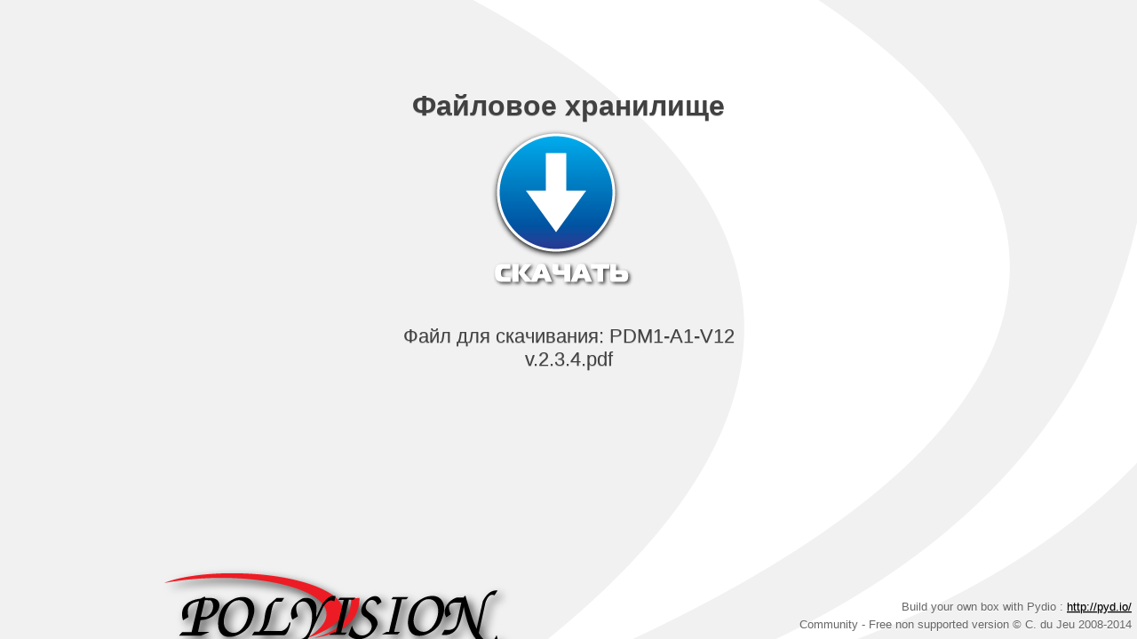

--- FILE ---
content_type: text/html; charset=UTF-8
request_url: https://support.polyvision.ru/data/public/1b0d1b.php
body_size: 4913
content:
<!DOCTYPE html>
<html>
    <head>
        <title>Файловое хранилище</title>
        <link rel="icon" type="image/x-png" href="favi.png">
        <meta http-equiv="Content-Type" content="text/html; charset=utf-8">
        <style type="text/css">
            * {
                font-family: "HelveticaNeue-Light","Helvetica Neue Light","Helvetica Neue",Helvetica,Arial,"Lucida Grande",sans-serif;
                text-shadow: 0 1px 0 white;
                color: rgb(100, 119, 124);
                color:#414141;                text-shadow: 0 1px 0 #B6B6B6;            }
            body{
                /*background-image: url("grid_t.png");*/
                background-color:#F1F1F1;            }
            h1 {
                margin-bottom: 0;
            }
            input{
                width: 301px;
                height: 46px;
                font-size: 28px;
                border-radius: 5px;
                position: absolute;
                top: 106px;
                left: 68px;
            }
            .button_link{
                position: absolute;
                top: 0;left: 0;
                border: 0px;
                width: 226px;
            }
            .button_link img{
                position: absolute;
                top: 0;
                left: -15px;
                border: 0px;
                width: 204px;
            }
            .link_w_pass{
                position: absolute;
                display: block;
                height: 200px;
                width: 128px;
                right: 34px;
            }
            .link_w_pass img{
                position: absolute;
                top: 43px;
                left: 0px;
                height: 84px;
                width: 84px;
                border: 0px;
            }
            #main_dl_container{
                width: 560px;
                height: 400px;
                margin: 8% auto;
                text-align: center;
                position: relative;
            }
            .legend{
                font-weight: normal;font-size: 1.4em;width: 400px;margin: 28px auto;
            }
            .legend_w_pass{
                font-weight: normal;position: absolute;top: 198px;left: 44px;font-size: 1.3em;
            }
            @media only screen
            and (max-width : 420px) {
                h1{
                    font-size: 20px;
                }
                .button_link{
                    height: 140px !important;
                }
                .button_link img {
                    position: absolute;
                    top: 0;
                    left: 17%;
                    border: 0px;
                    width: 80%;
                }
                #main_dl_container{
                    width: 100%;
                    height: 400px;
                    margin: 8% auto;
                    text-align: center;
                }
                .legend, .legend_w_pass{
                    font-size: 1.0em;
                    width: 90%;
                    left: 5%;
                    top:108px;
                }
                input {
                    width: 72%;
                    height: 30px;
                    font-size: 1em;
                    top: 69px;
                    left: 5%;
                }
                .link_w_pass{
                    top: 10px;
                    right: 0;
                    width: 50px;
                }
                .link_w_pass img{
                    width: 54px;
                    height: 54px;
                }
            }
        </style>
    </head>
    <body>
            <div id="main_dl_container">
            <h1>Файловое хранилище</h1>
            <a class="button_link" href="?dl=true" style="position: relative;display: block;height: 200px;width: 203px;margin: 0 auto;">
                <img src="binary-f9a9f375bb60.png" >            </a>
            <h2 class="legend">Файл для скачивания: PDM1-A1-V12 v.2.3.4.pdf</h2>
        </div>
    
    <script type="text/javascript">
            var backgrounds = [];
    backgrounds = ["background-image:url('binary-a634b027bae1.png');background-repeat:no-repeat;background-position:50% 50%;"];    if (backgrounds.length) {
        var i = Math.floor( Math.random() * backgrounds.length);
        document.body.setAttribute("style", backgrounds[i]);
    }
    </script>
    </body>
</html>
<div style="position: absolute;z-index: 10000; bottom: 0; right: 0; color: #666;font-family: HelveticaNeue-Light,Helvetica Neue Light,Helvetica Neue,Helvetica,Arial,Lucida Grande,sans-serif;font-size: 13px;text-align: right;padding: 6px; line-height: 20px;text-shadow: 0px 1px 0px white;" class="no_select_bg"><br>Build your own box with Pydio : <a style="color: #000000;" target="_blank" href="http://pyd.io/">http://pyd.io/</a><br/>Community - Free non supported version © C. du Jeu 2008-2014 </div>